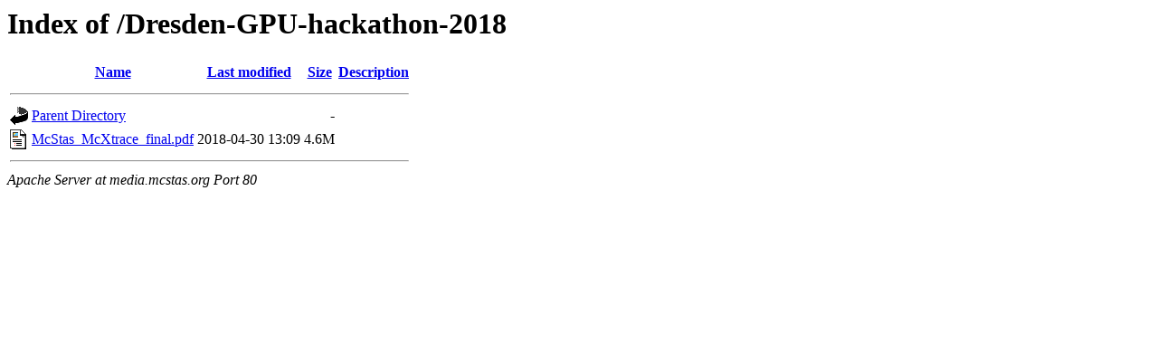

--- FILE ---
content_type: text/html;charset=UTF-8
request_url: http://media.mcstas.org/Dresden-GPU-hackathon-2018/?C=D;O=D
body_size: 469
content:
<!DOCTYPE HTML PUBLIC "-//W3C//DTD HTML 3.2 Final//EN">
<html>
 <head>
  <title>Index of /Dresden-GPU-hackathon-2018</title>
 </head>
 <body>
<h1>Index of /Dresden-GPU-hackathon-2018</h1>
  <table>
   <tr><th valign="top"><img src="/icons/blank.gif" alt="[ICO]"></th><th><a href="?C=N;O=A">Name</a></th><th><a href="?C=M;O=A">Last modified</a></th><th><a href="?C=S;O=A">Size</a></th><th><a href="?C=D;O=A">Description</a></th></tr>
   <tr><th colspan="5"><hr></th></tr>
<tr><td valign="top"><img src="/icons/back.gif" alt="[PARENTDIR]"></td><td><a href="/">Parent Directory</a></td><td>&nbsp;</td><td align="right">  - </td><td>&nbsp;</td></tr>
<tr><td valign="top"><img src="/icons/layout.gif" alt="[   ]"></td><td><a href="McStas_McXtrace_final.pdf">McStas_McXtrace_final.pdf</a></td><td align="right">2018-04-30 13:09  </td><td align="right">4.6M</td><td>&nbsp;</td></tr>
   <tr><th colspan="5"><hr></th></tr>
</table>
<address>Apache Server at media.mcstas.org Port 80</address>
</body></html>
